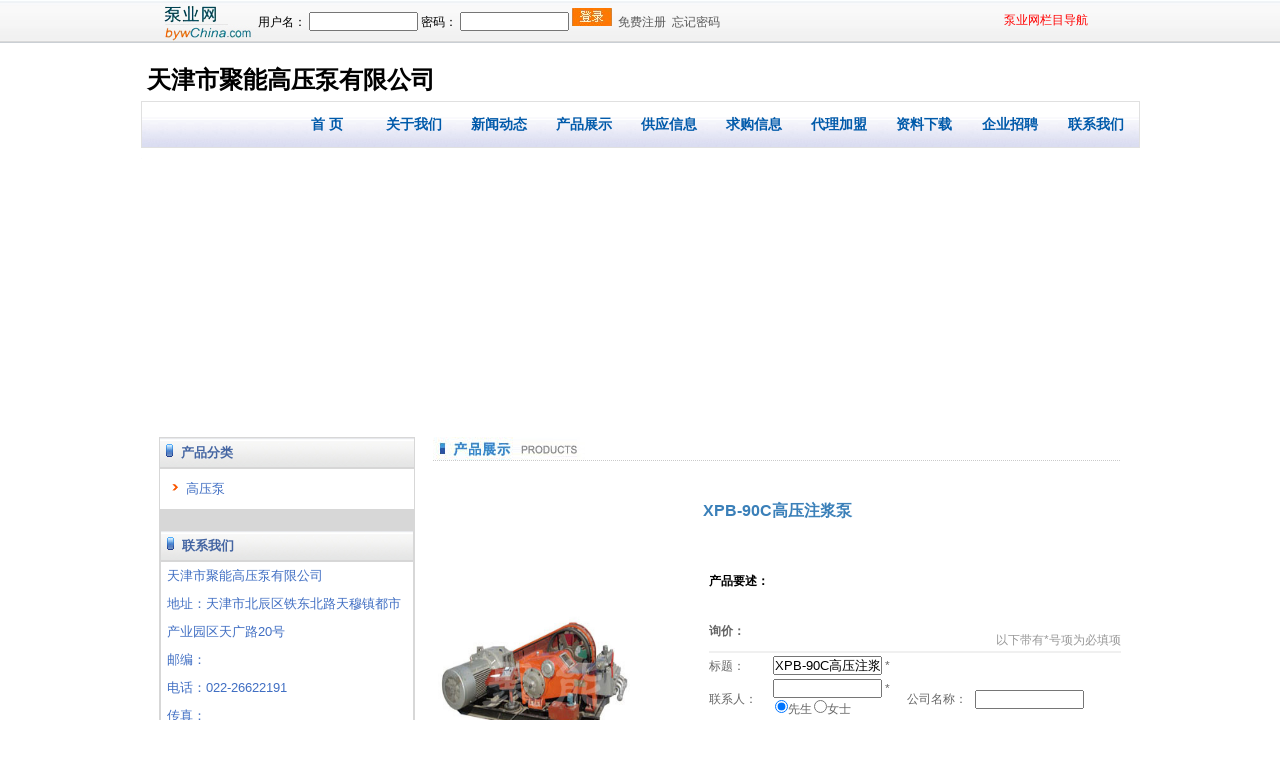

--- FILE ---
content_type: text/html; charset=gb2312
request_url: http://bywchina.com/product_detail.aspx?id=192284&productid=31074
body_size: 20188
content:

<!DOCTYPE html PUBLIC "-//W3C//DTD XHTML 1.0 Transitional//EN" "http://www.w3.org/TR/xhtml1/DTD/xhtml1-transitional.dtd">
<html xmlns="http://www.w3.org/1999/xhtml" >
<head id="ctl00_Head1"><title>
	XPB-90C高压注浆泵-产品描述、产品参数-天津市聚能高压泵有限公司
</title><link rel="stylesheet" type="text/css" href="/text.css" />
    <script src="Js/fansflash.js" type="text/javascript"></script>
</head>
<body>
    <form name="aspnetForm" method="post" action="product_detail.aspx?id=192284&amp;productid=31074" id="aspnetForm">
<div>
<input type="hidden" name="__EVENTTARGET" id="__EVENTTARGET" value="" />
<input type="hidden" name="__EVENTARGUMENT" id="__EVENTARGUMENT" value="" />
<input type="hidden" name="__VIEWSTATE" id="__VIEWSTATE" value="/[base64]" />
</div>

<script type="text/javascript">
//<![CDATA[
var theForm = document.forms['aspnetForm'];
if (!theForm) {
    theForm = document.aspnetForm;
}
function __doPostBack(eventTarget, eventArgument) {
    if (!theForm.onsubmit || (theForm.onsubmit() != false)) {
        theForm.__EVENTTARGET.value = eventTarget;
        theForm.__EVENTARGUMENT.value = eventArgument;
        theForm.submit();
    }
}
//]]>
</script>


<div>

	<input type="hidden" name="__VIEWSTATEGENERATOR" id="__VIEWSTATEGENERATOR" value="F2EE7CEF" />
	<input type="hidden" name="__EVENTVALIDATION" id="__EVENTVALIDATION" value="/wEWCwLLquObDALkmKThBQLN49KjCQKJma62AQLNwa62AQKAnIXYDQLW57PQBALlwb6/BAK3qb7oBgLSw6z3CwKTiLBPo7PP/mnYZhpXMSPVCd56xK4KRAQ=" />
</div>
    <div>
    <link rel="stylesheet" href="/Style/Style.css" type="text/css" />
<link href="../text.css" rel="stylesheet" type="text/css" />
<style type="text/css">
<!--
.STYLE1 {color: #FF0000}
-->
</style>
<script language="javascript" src="/js/prototype.js" type="text/javascript"></script>
<script language="javascript" src="/js/function.js" type="text/javascript"></script>
<script language="javascript" src="/js/tool.js" type="text/javascript"></script>
<script language="javascript" src="/js/ajax.js" type="text/javascript"></script>
<div align="center">  
<div id="ctl00_Head2_Panel1">
	
    <table width="100%" border="0" cellspacing="0" cellpadding="0">
      <tr>
        <td height="42" align="center" background="../images/bj_3.jpg" bgcolor="EFEFEF"><table width="961" height="28" border="0" align="center" cellpadding="0" cellspacing="0">
          <tr>
            <td width="20" ><a href="http://www.bywchina.com"><img src="../images/bywlogo_s.jpg" alt="泵业网LOGO" width="98" height="42" border="0" /></a></td>
            <td width="700" align="left" valign="middle" class="t1">用户名：
              <input name="text" type="text" id="UserName" size="12" />
              密码：
              <input name="password" type="password" id="Password" size="12" />
              <a href="#" onclick="Login()"><img src="/images/login.jpg" border="0" /></a>&nbsp;&nbsp;<a href="/register.aspx">免费注册</a>&nbsp;&nbsp;<a href="/Forgetpassword.aspx">忘记密码</a>&nbsp;&nbsp;</td>
            <td align="center" valign="middle" class="t1">&nbsp;</td>
            <td width="150" align="center" valign="middle" class="t1 STYLE1"><span id="b1"></span>泵业网栏目导航</td>
          </tr>
        </table></td>
      </tr>
      <tr>
        <td height="1" bgcolor="#CACFD4"></td>
      </tr>
      <tr>
        <td height="10" ></td>
      </tr>
    </table>

</div>
  
</div>

    <table width="980" border="0" align="center" cellpadding="0" cellspacing="0" style="margin:0 auto;">
      <tr>
        <td colspan="3" align="left" valign="middle" >
          &nbsp;&nbsp;<font style="font-size:24px"><b>天津市聚能高压泵有限公司</b></font></td>
      </tr>
      <tr>
        <td height="8" colspan="3"></td>
      </tr>
      <tr>
        <td colspan="3"><table width="100%" border="0" cellpadding="0" cellspacing="1" bgcolor="#e0e0e0">
          <tr>
            <td height="45" align="right" background="../images/hydh_bj.jpg"><table width="86%" height="45" border="0" cellpadding="0" cellspacing="0">
                <tr>
                  <td width="90" align="center" valign="middle" class="hydh " onmouseover="this.style.backgroundColor='#ffffff'"  onmouseout="this.style.backgroundColor=''" ><a href="company_index.aspx?id=192284">首 页</a></td>
                  <td align="center" valign="middle" class="hydh "  onmouseout="this.style.backgroundColor=''" onmouseover="this.style.backgroundColor='#ffffff'" ><a href="company.aspx?id=192284">关于我们</a></td>
                  <td align="center" valign="middle" class="hydh "  onmouseout="this.style.backgroundColor=''" onmouseover="this.style.backgroundColor='#ffffff'" ><a href="comapnyNews.aspx?id=192284">新闻动态</a></td>
                  <td align="center" valign="middle" class="hydh "  onmouseout="this.style.backgroundColor=''" onmouseover="this.style.backgroundColor='#ffffff'" ><a href="comapnyproduct.aspx?id=192284">产品展示</a></td>
                  <td align="center" valign="middle" class="hydh "  onmouseout="this.style.backgroundColor=''" onmouseover="this.style.backgroundColor='#ffffff'" ><a href="comapnysupply.aspx?id=192284">供应信息</a></td>
                  <td align="center" valign="middle" class="hydh "  onmouseout="this.style.backgroundColor=''" onmouseover="this.style.backgroundColor='#ffffff'" ><a href="comapnybuy.aspx?id=192284">求购信息</a></td>
		  <td align="center" valign="middle" class="hydh "  onmouseout="this.style.backgroundColor=''" onmouseover="this.style.backgroundColor='#ffffff'" ><a href="comapnySurrogate.aspx?id=192284">代理加盟</a></td>
                  <td align="center" valign="middle" class="hydh "  onmouseout="this.style.backgroundColor=''" onmouseover="this.style.backgroundColor='#ffffff'" ><a href="comapnystylebook.aspx?id=192284">资料下载</a></td>
                  <td align="center" valign="middle" class="hydh "  onmouseout="this.style.backgroundColor=''" onmouseover="this.style.backgroundColor='#ffffff'" ><a href="comapnyJobs.aspx?id=192284">企业招聘</a></td>
                  <td align="center" valign="middle" class="hydh "  onmouseout="this.style.backgroundColor=''" onmouseover="this.style.backgroundColor='#ffffff'" ><a href="comapnycontact.aspx?id=192284">联系我们</a></td>
                </tr>
            </table></td>
          </tr>
        </table>
          <table width="100%" border="0" cellspacing="0" cellpadding="0">
            <tr>
              <td height="10"></td>
            </tr>
        </table></td>
      </tr>
      <tr>
        <td height="8" align="right" background="/images/hydh_l.jpg"></td><br>
        <td width="988px" rowspan="2" align="right" valign="top">
	<!-- 代码 开始 -->
	<div id="flashcontent01"></div>
<script type="text/javascript">	
	var speed = 4000;		
	var pics='/UploadFile/C192284_1.jpg|/UploadFile/C192284_2.jpg|/UploadFile/C192284_3.jpg';	
	var mylinks='http://www.bywchina.com/|http://www.bywchina.com/';
	var texts='|';/* 无标题 */
	var sohuFlash2 = new sohuFlash("swf/lanren.swf","flashcontent01","998","245","0","#ffffff");
	sohuFlash2.addParam("quality", "medium");
	sohuFlash2.addParam("wmode", "opaque");	
	sohuFlash2.addVariable("speed",speed);
	sohuFlash2.addVariable("p",pics);	
	sohuFlash2.addVariable("l",mylinks);
	sohuFlash2.addVariable("icon",texts);
	sohuFlash2.write("flashcontent01");
</script>
<!-- 代码 结束 --></td>
        <td height="8" align="right" background="/images/hydh_r.jpg"></td>
      </tr>
      <tr>
        <td height="237" align="right"></td>
        <td align="right"></td>
      </tr>
    </table>
<table width="962" border="0" align="center" cellpadding="0" cellspacing="0" style="margin:0 auto;">
          <tr>
            <td height="18" colspan="3"></td>
          </tr>
          <tr>
            <td height="16" colspan="3" align="left" valign="middle"></td>
          </tr>
          <tr>
            <td width="24%" valign="top"><table width="100%" border="0" cellpadding="0" cellspacing="1" bgcolor="D7D7D7">
 <tr>
                <td height="30" background="images/bj_4.jpg" bgcolor="#FFFFFF" class="hydh2"><img src="/images/left_t1.jpg" width="7" height="13" vspace="0" />&nbsp;&nbsp;产品分类</td>
              </tr>
              <tr>
                <td bgcolor="#FFFFFF" align="left">
				<table id="ctl00_RepClass" cellspacing="0" cellpadding="5" border="0" style="border-collapse:collapse;">
	<tr>
		<td>
		 <ul class="hydh3">
      <li><a href="comapnyproduct.aspx?id=192284&ClassId=6">高压泵</a></li>
    </ul></td>
	</tr>
</table></td>
              </tr>
              <tr>
            <td height="18"></td>
          </tr>
          <tr>
            <td valign="top"><table width="100%" border="0" cellpadding="0" cellspacing="1" bgcolor="D7D7D7">
 <tr>
                <td height="30" background="images/bj_4.jpg" bgcolor="#FFFFFF" class="hydh2"><img src="/images/left_t1.jpg" width="7" height="13" vspace="0" />&nbsp;&nbsp;联系我们</td>
              </tr>
              <tr>
                <td bgcolor="#FFFFFF"><table width="96%" border="0" align="center" cellpadding="0" cellspacing="0">
                    <tr>
                      <td align="left" valign="middle" class="hydh4">天津市聚能高压泵有限公司 <br />
                        地址：天津市北辰区铁东北路天穆镇都市产业园区天广路20号 <br />
                        邮编： <br />
                        电话：022-26622191 <br />
                        传真： <br />
                        网址：http://www.tjjuneng.com/ <br />
                        信箱：tjjn_hr@163.com </td>
                    </tr>
                </table></td>
              </tr>
	<tr  bgcolor="#FFFFFF">
            <td align="left" valign="top">
			<a href="comapnycontact.aspx?id=192284"><img onmouseover="this.src=this.src.replace('off','on')" onmouseout="this.src=this.src.replace('on','off')" src="/images/ny_off.jpg" alt="" width="155" height="93" border="0" /></a></td>
          </tr>
</table></td>
          </tr>
	 <tr>
            <td valign="top">&nbsp;</td>
          </tr>
            </table></td>
            <td width="2%" rowspan="7"><img src="/images/bai5.jpg" width="18" height="1" /></td>
            <td width="74%" rowspan="7" align="left" valign="top">
  <table width="100%" border="0" cellpadding="0" cellspacing="0" bgcolor="#FFFFFF">
    <tr>
      <td height="22" align="left" valign="middle" class="t"><a href="comapnyproduct.aspx?id=192284"><img src="images/hy_img08.jpg" width="152" height="23" border="0" /></a></td>
    </tr>
    <tr>
      <td height="1"  background="/images/bj_5.jpg"></td>
    </tr>

    <tr>
      <td align="left" valign="top" class="t1"><table width="100%" border="0" align="center" cellpadding="0" cellspacing="0">
        <tr>
          <td height="100" colspan="2" align="center" valign="middle" class="proname">XPB-90C高压注浆泵</td>
        </tr>
        <tr>
          <td width="240" align="left" valign="top"><br />
            <div id="big_image" style="position: absolute; display: none; z-index: 2; border: 0px solid #f4f4f4;"></div>
          <img src="/UpLoadFile/2016/4/4b2ada02-6072-4cd4-8b23-86b9fa186fe9.jpg" width="600" height="480" border="0" style="width:200px;height:200px" /> </td>
          <td width="60%" rowspan="2" align="left" valign="top"><table width="100%" border="0" cellspacing="0" cellpadding="0">
              <tr>
                <td width="50%" height="40" align="left" valign="middle"><strong>产品要述：</strong></td>
              </tr>
              <tr>
                <td  align="left" valign="middle"></td>
              </tr>
              <tr>
                <td height="10" ></td>
              </tr>
              <tr>
                <td align="left" valign="middle"><table width="100%" border="0" align="center" cellpadding="0" cellspacing="0" class="xun">
                  <tr>
                    <td height="40" align="left" valign="middle" ><strong>询价：</strong></td>
                    <td height="40" align="left" valign="middle" >&nbsp;</td>
                    <td height="40" align="left" valign="middle" >&nbsp;</td>
                    <td height="40" align="right" valign="bottom" class="zhu"> 以下带有*号项为必填项</td>
                  </tr>
                  <tr>
                    <td height="2" colspan="4" bgcolor="#F0F0F0" ></td>
                    </tr>
                  <tr>
                    <td align="left" valign="middle">标题： </td>
                    <td height="26" align="left" valign="middle" ><input name="ctl00$ContentPlaceHolder1$TTitle" type="text" id="ctl00_ContentPlaceHolder1_TTitle" size="12" value="XPB-90C高压注浆泵" />
                      *</td>
                    <td align="left" valign="middle" >&nbsp;</td>
                    <td align="left" valign="middle" >&nbsp;</td>
                  </tr>
                  <tr>
                    <td align="left" valign="middle" >联系人：
                      <label></label></td>
                    <td height="26" align="left" valign="middle" ><input name="ctl00$ContentPlaceHolder1$UserName" type="text" id="ctl00_ContentPlaceHolder1_UserName" size="12" />
                      *
                      <label>
        <table id="ctl00_ContentPlaceHolder1_Sex" border="0">
	<tr>
		<td><input id="ctl00_ContentPlaceHolder1_Sex_0" type="radio" name="ctl00$ContentPlaceHolder1$Sex" value="男" checked="checked" /><label for="ctl00_ContentPlaceHolder1_Sex_0">先生</label></td><td><input id="ctl00_ContentPlaceHolder1_Sex_1" type="radio" name="ctl00$ContentPlaceHolder1$Sex" value="女" /><label for="ctl00_ContentPlaceHolder1_Sex_1">女士</label></td>
	</tr>
</table>
      </label></td>
                    <td height="26" align="left" valign="middle" >公司名称： </td>
                    <td height="26" align="left" valign="middle" ><input name="ctl00$ContentPlaceHolder1$Company" type="text" id="ctl00_ContentPlaceHolder1_Company" size="12" /></td>
                  </tr>

                  <tr>
                    <td align="left" valign="middle">联系方式： </td>
                    <td height="26" align="left" valign="middle" ><input name="ctl00$ContentPlaceHolder1$Phone" type="text" id="ctl00_ContentPlaceHolder1_Phone" size="12" />
                      *</td>
                    <td height="26" align="left" valign="middle" >电子邮箱：</td>
                    <td height="26" align="left" valign="middle" ><input name="ctl00$ContentPlaceHolder1$Email" type="text" id="ctl00_ContentPlaceHolder1_Email" size="12" /></td>
                  </tr>

                  <tr>
                    <td align="left" valign="top" >留言： </td>
                    <td colspan="3" align="left" valign="middle"><textarea name="ctl00$ContentPlaceHolder1$Content" id="ctl00_ContentPlaceHolder1_Content" cols="38" rows="2"></textarea></td>
                  </tr>
                  <tr>
                    <td height="40" colspan="4" align="center" valign="middle" ><input name="ctl00$ContentPlaceHolder1$Submit" type="submit" id="ctl00_ContentPlaceHolder1_Submit" onclick="return checkvalue()" value="发送" />
                      &nbsp;&nbsp;&nbsp;&nbsp;
                      <input type="reset" name="Submit2" value="重填" /></td>
                  </tr>
                </table></td>
              </tr>

          </table></td>
        </tr>
        <tr>
          <td width="240" align="center" valign="top">厂商:天津市聚能高压泵有限公司</td>
        </tr>
      </table></td>
    </tr>
  </table>
  <table width="100%" border="0" cellspacing="0" cellpadding="0" bgcolor="#FFFFFF" >
    <tr>
      <td width="600" height="1" align="left" valign="middle" background="/images/bj_5.jpg"></td>
    </tr>
    <tr>
      <td height="22" align="left" valign="middle" >&nbsp;</td>
    </tr>
    <tr>
      <td align="left" valign="top" class="new-info"><p>&nbsp;&nbsp;<span style="font-family: 宋体, arial, sans-serif, 'DejaVu Sans', 'Lucida Grande', Tahoma, 'Hiragino Sans GB', STHeiti, SimSun, sans-serif; line-height: 21px;">&nbsp;本产品是根据市场需求而设计的高压力注浆泵。本产品液力端采用分体组合式泵头，动力端采用滚针轴承式传动，噪音低、温升低、保证24小时连续运转。适用于地基处理的高压旋喷注浆、帷幕灌浆、挡土围堰、矿山堵漏、井桶护壁、边坡锚固等领域。</span><br style="margin: 0px; padding: 0px; word-wrap: break-word; font-family: 宋体, arial, sans-serif, 'DejaVu Sans', 'Lucida Grande', Tahoma, 'Hiragino Sans GB', STHeiti, SimSun, sans-serif; line-height: 21px;" />
<span style="font-family: 宋体, arial, sans-serif, 'DejaVu Sans', 'Lucida Grande', Tahoma, 'Hiragino Sans GB', STHeiti, SimSun, sans-serif; line-height: 21px;">&nbsp;&nbsp;&nbsp; 本产品在三峡二期围堰振孔高压旋喷施工中为指定产品，为三峡工程做出了巨大贡献。</span></p></td>
    </tr>
    <tr>
      <td height="60" align="left" valign="middle" class="new"></td>
    </tr>
</table>
  <a href="#" name="price"></a>
  <script language="javascript" type="text/javascript">
 
 function checkvalue()
 {
    if($F("ctl00_ContentPlaceHolder1_TTitle")=="")
    {
        $("ctl00_ContentPlaceHolder1_TTitle").focus();
        alert("请填写反馈标题！");
        return  false;
    }
     if($F("ctl00_ContentPlaceHolder1_UserName")=="")
    {
        $("ctl00_ContentPlaceHolder1_UserName").focus();
        alert("请填写您的姓名");
        return  false;
    }   
    if(!$F("ctl00_ContentPlaceHolder1_Phone").isPhone())
    {
        $("ctl00_ContentPlaceHolder1_Phone").focus();
        alert("请填写正确电话");
        return  false;
    }  
    if(!$F("ctl00_ContentPlaceHolder1_Email").IsEmail())
    {
        $("ctl00_ContentPlaceHolder1_Email").focus();
        alert("请填写正确电子邮箱");
        return  false;
    }
     
    return true;
}
 
</script>
</td>
          </tr>
      </table>
		
<table width="100%" border="0" cellspacing="0" cellpadding="0">
  <tr>
    <td height="10"></td>
  </tr>
  <tr>
    <td height="1" bgcolor="#D4D4D4"></td>
  </tr>
  <tr>
    <td align="center"><table border="0" bgcolor="#FFFFFF" width="1024" align="center" cellpadding="0" cellspacing="0">
      <tr>
        <td align="center" class="t1"><img src="/images/gzh.jpg" /></td>
        <td align="center" class="t1"><img src="/images/wx_1.jpg" /></td>
        <td align="center" class="t1"><img src="/images/wx_2.jpg" /></td>
        <td height="40" align="left" class="t1">  服务电话：0086-21-31268091</td>
        <td height="40" align="right" class="t1">  <a href="../about.aspx">关于bywchina.com</a> | <a href="../sitemap.aspx"> 网站导航</a> | <a href="../lj.aspx">友情链接</a> | 诚聘英才 |  <a href="../contact.aspx">联系我们</a></td>
      </tr>
      <tr>
        <td align="center" class="t1">泵业网<br />
          公众号</td>
        <td align="center" class="t1">泵阀产品<br />
          采购咨询</td>
        <td align="center" class="t1">泵阀产品<br />
          推广咨询</td>
        <td height="40" align="left" class="t1"><script src="http://s20.cnzz.com/stat.php?id=4700491&web_id=4700491" language="JavaScript"></script>
        泵业网 版权所有 2023 上海鸿脉信息技术有限公司</td>
        <td align="right" class="t1"><a href="http://beian.miit.gov.cn" target="_blank">沪ICP备08026076号-7</a></td>
      </tr>
    </table></td>
  </tr>
  <tr>
    <td align="center" bgcolor="#EBEBEB" class="t1"><table width="961" align="center">
      <tr>
        <td align="center"><font color="#999999">免责声明：本网所展示的信息由企业自行提供，内容的真实性、准确性和合法性由发布企业负责。本公司对此不承担任何保证责任。如因内容、版权问题需本网停止转载的，请在本网发表之日起30日内联系,我们将在第一时间停止转载,否则视为放弃相关权利。</font></td>
      </tr>
    </table></td>
  </tr>
</table>

    </div>
    </form>
</body>
</html>

--- FILE ---
content_type: text/css
request_url: http://bywchina.com/text.css
body_size: 4020
content:
body{ margin-left: 0px;margin-top: 0px;margin-right: 0px;margin-bottom: 0px; font-size: 12px; font-family:宋体;line-height: 150%; background-color: #FFFFFF;line-height: 150%;overflow:scroll;overflow-x:hidden;}
ul,li{
	list-style:none;
	margin:0;
	padding:0;
}
*{ margin:0; padding:0}
img{ border:0}
input{ margin:0; padding:0;}
select{margin:0; padding:0;}
a:link {color: #585858;text-decoration: none;  }
a:visited {color: #585858;text-decoration: none; }
a:hover {text-decoration: underline;	position: relative;	right: 0px;	color: #206f96;}
a:active {color: #7F7F7F;text-decoration: none; }


.fixed{ *zoom:1;}
.fixed:after{content: ".";height:0;	clear:both;	overflow: hidden;	display: block;}

/*default */ 
.topic {font-weight: normal;color: #013366;}
.Specialty a:link {font-weight: normal;color: #FF6600;}
.Specialty a:visited {font-weight: normal;color: #004D60;}
.hot {font-weight: bold;color: #004D60;}
.search {font-weight: normal;color: #013366;}
.search .input{
	padding-top:0px;
	height:28px;
	width: 400px;
	border:1px solid #D7D7D7;
	font-size:12px;
	text-indent:1em;
	background:url(images/search.png) no-repeat right 0;
	font-family: Arial, Helvetica, sans-serif;
	margin: 1px;
	padding-right: 0px;
	padding-bottom: 0px;
	padding-left: 0px;
}

.submit{ cursor:pointer; position:absolute; left:152px; top:9px; width:20px; height:19px; text-indent:-999em; background:url(images/search_go.gif) no-repeat right 0;}

/* 产品目录 */
.bracket { float:left; margin-left:9px; display:inline; width:348px;  margin-top:4px; overflow:hidden;color:#666666;}
.bracket h3{ font-size:14px; width:100%; float:left; color:#af0100; height:28px; line-height:28px; vertical-align:middle}
.bracket ul{}
.bracket li{ list-style-type:none; float:left; height:auto;overflow:hidden;width: 340px; display:inline;}
.bracket li a {text-decoration:none;font-size:12px; color:#666666; padding-right:6px; height:20px; line-height:20px;  }
.bracket li a:visited {text-decoration:none; font-size:12px; color:#666666; padding-right:6px; height:20px; line-height:20px; }
.bracket li a:hover { text-decoration: underline;font-size:12px; color:#666666;padding-right:6px; height:20px; line-height:20px}
.white{ width:716px;  float:left}
.gray{ width:716px;  float:left; background-color:#ECEDEF}


.tz {font-family: Arial, Helvetica, sans-serif;font-size: 22px;font-style: normal;line-height: 150%;font-weight: bold;color: #FF0000;}
.tzi {font-family: Arial, Helvetica, sans-serif;font-size: 14px;font-style: normal;line-height: 220%;font-weight: normal;color: #000000;}

.t {font-family: Arial, Helvetica, sans-serif;font-size: 12px;font-style: normal;line-height: 150%;font-weight: bold;color: #FFFFFF;}
.t a:link {font-weight: bold;color: #ffffff;}
.t a:visited {font-weight: bold;color: #ffffff;}
.t a:hover {text-decoration: underline;	position: relative;right: 0px;font-weight: bold;color: #ffffff;}
.t a:active {font-weight: bold;	color: #ffffff;}

.t01 {font-family: Arial, Helvetica, sans-serif;font-size: 18px;font-style: normal;line-height: 150%;	font-weight: bold;color: #FFFFFF;}
.t0 {font-family: Arial, Helvetica, sans-serif;font-size: 12px;font-style: oblique;line-height: 150%;	font-weight: normal;color: #000000;}
.t4 {font-family: Arial, Helvetica, sans-serif;font-size: 12px;line-height: 150%;	font-weight: normal;text-transform: capitalize;	color: #0176C6;}

.bt {	font-family: Arial, Helvetica, sans-serif;	font-size: 12px;	line-height: 150%;	font-weight: bold;	text-transform: capitalize;	color: #0E6B97;}

.dian {	font-family: "宋体";	font-size: 12px;	line-height: 150%;	font-weight: normal;	text-transform: none;	color: #ff0000;}

.gong {	font-family: "宋体";	font-size: 12px;	line-height: 150%;	font-weight: normal;	text-transform: none;	color: #0DB23B;}

.qiu {	font-family: "宋体";	font-size: 12px;	line-height: 150%;	font-weight: normal;	text-transform: none;	color: #ff0000;}

.dai {	font-family: "宋体";	font-size: 12px;	line-height: 150%;	font-weight: normal;	text-transform: none;	color: #A90202;}


.t1 {	font-family: Arial, Helvetica, sans-serif;font-size: 12px;	font-style: normal;	line-height: 180%;	font-weight: normal;	color: #000000;}

.more {	font-family: Arial, Helvetica, sans-serif;	font-size: 12px;	font-style: normal;	line-height: normal;	font-weight: normal;	color: #000000;}
.new {	font-family: Arial, Helvetica, sans-serif;	font-size: 12px;	font-style: normal;	line-height: 200%;	font-weight: normal;	color: #2F2F2F;}
.new-info {	font-family: Arial, Helvetica, sans-serif;	font-size: 14px;	font-style: normal;	line-height: 200%;	font-weight: normal;	color: #2F2F2F;}

.biaotext {	font-family: Arial, Helvetica, sans-serif;	font-size: 12px;	font-style: normal;	line-height: 200%;	font-weight: normal;	color: #2F2F2F; padding-left:10px;}
.biaotext2 {	font-family: Arial, Helvetica, sans-serif;	font-size: 14px;	font-style: normal;	line-height: 180%;	font-weight: normal;	color: #2F2F2F; padding-left:10px;}

.hui {	font-family: Arial, Helvetica, sans-serif;	font-size: 14px;	font-style: normal;	line-height: 180%;	font-weight: normal;	color: #000000;}
tbnd {	font-family: Arial, Helvetica, sans-serif;	font-size: 12px;	font-style: normal;	line-height: 150%;	color: #000000;	text-decoration: underline;}
tbnd a:lina{	font-family: Arial, Helvetica, sans-serif;	font-size: 12px;	font-style: normal;	line-height: 150%;	color: #000000;	text-decoration: underline;}
.t2 {	font-family: Arial, Helvetica, sans-serif;	font-size: 18px;	color: #2591A2;}
.b {	font-family: Arial, Helvetica, sans-serif;	font-size: 14px;	color: #2591A2;}
.t3 {
	font-family: Arial, Helvetica, sans-serif;
	font-size: 12px;
	font-style: normal;
	font-weight: normal;
	color: #333333;
	line-height: 220%;
	word-spacing: normal;
}

.Enterprise {font-family: Arial, Helvetica, sans-serif;font-size: 12px;font-style: normal;font-weight: normal;color: #000000;line-height: 180%;text-decoration: underline;}


.zt {font-family: Arial, Helvetica, sans-serif;font-size: 12px;font-style: normal;line-height: 150%;font-weight: bold;color: #00839F;text-decoration: none;}
.zt a:link {font-family: Arial, Helvetica, sans-serif;font-size: 12px;font-style:  bold;line-height: 150%;font-weight: bold;color: #00839F;text-decoration: none;}
.zt a:visited {font-family: Arial, Helvetica, sans-serif;font-size: 12px;font-style:  bold;line-height: 150%;font-weight: bold;color: #00839F;text-decoration: none;}
.zt a:hover {font-family: Arial, Helvetica, sans-serif;font-size: 12px;font-style:  bold;line-height: 150%;font-weight: bold;color: #00839F;text-decoration: none;}.zt a:active {font-family: Arial, Helvetica, sans-serif;font-size: 12px;font-style:  bold;line-height: 150%;font-weight: bold;color: #00839F;text-decoration: none;}.shu {font-family: Arial, Helvetica, sans-serif;font-size: 12px;font-style: normal;line-height: 130%;font-weight: normal;color: #333333;text-decoration: none;}
.su {font-family: Arial, Helvetica, sans-serif;font-size: 12px;font-style: normal;line-height: 130%;font-weight: normal;color: #333333;	text-decoration: none;}

.so {font-family: Arial, Helvetica, sans-serif;font-size: 12px;font-style: normal;line-height: 100%;font-weight: normal;color: #333333;	text-decoration: none;}


.menu A:link {text-decoration: none;color:#ffffff;font-family:Arial, Helvetica, sans-serif;font-size: 12px;font-weight: bold;}
.menu A:visited {text-decoration: none;color: #ffffff;font-family:Arial, Helvetica, sans-serif;font-size: 12px;font-weight: bold;}
.menu A:active {text-decoration: none;color:#ffffff;font-family:Arial, Helvetica, sans-serif;font-size: 12px;font-weight: bold;}
.menu A:hover {color: #ffffff;font-family:Arial, Helvetica, sans-serif;font-size: 12px;font-weight: bold;};



/*---------友情链接----------*/ 
/*厂商链接 */ 
.csij {font-family:Arial, Helvetica, sans-serif;font-size: 12px;font-style: normal;font-weight: bold;color: #585858;text-decoration: none;}
/*厂商链接内容 */ 
.csij2 {font-family:Arial, Helvetica, sans-serif;font-size: 12px;color: #757575;text-decoration: none;font-size: 30px;}
.csij2 a:link  {font-family:Arial, Helvetica, sans-serif;font-size: 12px;color: #757575;text-decoration: none;font-size: 30px;}
.csij2 a:visited  {font-family:Arial, Helvetica, sans-serif;font-size: 12px;color: #757575;text-decoration: none;font-size: 30px;}
.csij2 a:hover {font-family:Arial, Helvetica, sans-serif;font-size: 12px;color: #757575;text-decoration: none;font-size: 30px;}
.csij2 a:active {font-family:Arial, Helvetica, sans-serif;font-size: 12px;color: #757575;text-decoration: none;font-size: 30px;}

.ssssss {font-family: Arial, Helvetica, sans-serif;font-size: 14px;font-style: normal;font-weight: bold;color: #000000;text-decoration: none;}
.he {font-family: Arial, Helvetica, sans-serif;font-weight: normal;color: #000000;text-decoration: none;font-weight: bold;}

/*品牌列表*/ 
.pb{font-family: Arial, Helvetica, sans-serif;font-size: 12px;font-style: normal;color: #424242;text-decoration: none;line-height: 22px;}
.pb a:link {font-family: Arial, Helvetica, sans-serif;font-size: 12px;font-style: normal;color: #424242;text-decoration: none;line-height: 18px;}
.pb a:visited {font-family: Arial, Helvetica, sans-serif;font-size: 12px;font-style: normal;color: #424242;text-decoration: none;line-height: 18px;}
.pb  a:hover {font-family: Arial, Helvetica, sans-serif;font-size: 12px;font-style: normal;color: #424242;text-decoration: none;line-height: 18px;}
.pb a:active {font-family: Arial, Helvetica, sans-serif;font-size: 12px;font-style: normal;color: #424242;text-decoration: none;line-height: 18px;}


/*产品中心*/ 
.bt{font-family: Arial, Helvetica, sans-serif;font-size: 12px;font-style: normal;color: #FF7800;text-decoration: none;line-height: 22px;font-weight: bold;}

.bt2{font-family: Arial, Helvetica, sans-serif;font-size: 12px;font-style: normal;color: #717171;text-decoration: none;line-height: 22px;font-weight: bold;}

.red{font-family: Arial, Helvetica, sans-serif;font-size: 12px;font-style: normal;color: #ff0000;text-decoration: none;line-height: 22px;}

.bq {font-family: Arial, Helvetica, sans-serif;font-size: 12px;font-style: normal;color: #333333;text-decoration: none;line-height: 22px;}
.bq a:link {color: #999999;}
.bq a:visited {color: #999999;}
.bq a:hover {text-decoration: underline;position: relative;right: 0px;color: #333333;}
.bq a:active {color: #999999;}

/*新闻中心*/ 
.newbt {font-family: Arial, Helvetica, sans-serif;font-size: 14px;font-style: normal;color: #ff0000;text-decoration: none;line-height: 22px;}
.newbt a:link {color: #ff0000;}
.newbt a:visited {color: #ff0000;}
.newbt a:hover {text-decoration: underline;position: relative;right: 0px;color: #ff0000;}
.newbt a:active {color: #ff0000;}

.newbt2 {font-family: Arial, Helvetica, sans-serif;font-size: 12px;font-style: normal;color: #717171;text-decoration: none;text-indent:2em;}
.newbt2 a:link {color: #717171;}
.newbt2 a:visited {color: #717171;}
.newbt2 a:hover {text-decoration: underline;position: relative;right: 0px;color: #333333;}
.newbt2 a:active {color: #717171;}

.expobt {font-family: Arial, Helvetica, sans-serif;	font-size: 12px;font-style: normal;	color: #00839F	text-decoration: none;line-height: 22px;	font-weight: bold;}
.expobt a:link {color: #00839F;}
.expobt a:visited {color: #00839F;}
.expobt a:hover {text-decoration: underline;position: relative;right: 0px;color: #FF6F0F;}
.expobt a:active {color: #00839F;}

.expobt2 {font-family: Arial, Helvetica, sans-serif;font-size: 12px;font-style: normal;	color: #717171;	text-decoration: none;}
.expobt2 a:link {color: #717171;}
.expobt2 a:visited {color: #717171;}
.expobt2 a:hover {text-decoration: underline;position: relative;right: 0px;color: #333333;}
.expobt2 a:active {color: #717171;}

.book_bt {font-family: Arial, Helvetica, sans-serif;font-size: 13px;font-style: normal;line-height: 150%;font-weight: bold;color: #0C5AAF;text-decoration: none;}
.book_bt a:link {font-family: Arial, Helvetica, sans-serif;font-size: 13px;font-style: normal;line-height: 150%;font-weight: bold;color: #0C5AAF;text-decoration: none;}
.book_bt a:visited {font-family: Arial, Helvetica, sans-serif;font-size: 13px;font-style: normal;line-height: 150%;font-weight: bold;color: #0C5AAF;text-decoration: none;}
.book_bt a:hover {font-family: Arial, Helvetica, sans-serif;font-size: 13px;font-style: normal;line-height: 150%;font-weight: bold;color: #FB7C01;text-decoration: underline;}
.book_bt a:active {font-family: Arial, Helvetica, sans-serif;font-size: 13px;font-style: normal;line-height: 150%;font-weight: bold;color: #0C5AAF;text-decoration: none;}

.book_bt2 {font-family: Arial, Helvetica, sans-serif;font-size: 14px;font-style: normal;line-height: 150%;font-weight: bold;color: #333333;text-indent:0.5em;text-decoration: none;}

.book_bt3 {font-family: Arial, Helvetica, sans-serif;font-size: 12px;font-style: normal;line-height: 150%;font-weight:normal;color: #666666;text-decoration: none;}
.book_bt3 a:link {font-family: Arial, Helvetica, sans-serif;font-size: 12px;font-style: normal;line-height: 150%;font-weight: normal;color: #999999;text-decoration: none;}
.book_bt3 a:visited {font-family: Arial, Helvetica, sans-serif;font-size: 12px;font-style: normal;line-height: 150%;font-weight: normal;color: #999999;text-decoration: none;}
.book_bt3 a:hover {font-family: Arial, Helvetica, sans-serif;font-size: 12px;font-style: normal;line-height: 150%;font-weight: normal;color: #666666;text-decoration: underline;}
.book_bt3 a:active {font-family: Arial, Helvetica, sans-serif;font-size: 12px;font-style: normal;line-height: 150%;font-weight: normal;color: #999999;text-decoration: none;}

.book_bt4 {font-family: Arial, Helvetica, sans-serif;font-size: 12px;font-style: normal;line-height: 150%;font-weight: bold;color: #666666;text-decoration: none;}
.book_bt4 a:link {font-family: Arial, Helvetica, sans-serif;font-size: 12px;font-style: normal;line-height: 150%;font-weight: bold;color: #666666;text-decoration: none;}
.book_bt4 a:visited {font-family: Arial, Helvetica, sans-serif;font-size: 12px;font-style: normal;line-height: 150%;font-weight: bold;color: #666666;text-decoration: none;}
.book_bt4 a:hover {font-family: Arial, Helvetica, sans-serif;font-size: 12px;font-style: normal;line-height: 150%;font-weight: bold;color: #0C5AAF;text-decoration: underline;}
.book_bt4 a:active {font-family: Arial, Helvetica, sans-serif;font-size: 12px;font-style: normal;line-height: 150%;font-weight: bold;color: #666666;text-decoration: none;}

/*会员*/ 

.hydh {font-family: Arial, Helvetica, sans-serif;	font-size: 14px;font-style: normal;	color:#005aaa; text-decoration: none;line-height: 22px;	font-weight: bold;}
.hydh a:link {color: #005aaa;}
.hydh a:visited {color: #005aaa;}
.hydh a:hover {	position: relative;	right: 0px;	color: #005aaa;	background-color:#f0f0f0;text-decoration: underline;} 
.hydh a:active {color: #005aaa;}
 
.hydh2 {font-family: Arial, Helvetica, sans-serif;	font-size: 13px;font-style: normal;	color:#4465a2;	text-decoration: none;line-height: 28px;font-weight: bold; padding-left:6px; }

.hydh3 li a{  width:228px; height:40px; color:#416fc3; background-color:#ffffff; border-bottom:1px solid #d7d7d7; text-decoration:none; font-size:13px; line-height:40px; display:block; background:url(images/tb_3.gif) no-repeat 12px 7px; padding-left:26px; display:block;}
.hydh3 li a:hover{ background-color:#f2f2f2;}

.hydh4 {font-family: Arial, Helvetica, sans-serif;	font-size: 13px;font-style: normal;	color:#416fc3;	text-decoration: none;line-height: 28px;font-weight: normal; padding-left:6px; }

.proname {font-family: Arial, Helvetica, sans-serif;font-size: 16px;font-style: normal;	color:#3b80b9; text-decoration: none;line-height: 22px;	font-weight: bold;}

.zhu {font-family: Arial, Helvetica, sans-serif;font-size: 12px;font-style: normal;	color:#999999; text-decoration: none;line-height: 22px;	font-weight: normal;}
.zhu a:link {color: #999999;}
.zhu a:visited {color:#999999;}
.zhu a:hover {	position: relative;	right: 0px;	color: #333333;	background-color:#f0f0f0;text-decoration: underline;} 
.zhu a:active {color: #999999;}

.xun {font-family: Arial, Helvetica, sans-serif;font-size: 12px;font-style: normal;	color:#666666; text-decoration: none;line-height: 22px;	font-weight: normal;}

/*会员banner*/
.slider_js{
	width: 988px;
	height: 245px;
	float: left;
}
.slider_js img{
	float: left;
}
.mainbox{
    overflow:hidden;
    position:relative;
}
.flashbox{
   overflow:hidden;
    position:relative;
}
.imagebox{
    text-align:justify;position:relative;z-index:999;
}
.bitdiv{display:inline-block;width:18px;height:18px;margin:0 10px 10px 0px;cursor:pointer;float:right;}
.defimg{background-image:url(../images/02.png)}
.curimg{background-image:url(../images/01.png)}

/*文章*/
.bt3 {font-family: "宋体"; font-size: 24px;font-style: normal;	color:#3b80b9; text-decoration: none;line-height: 70px;	font-weight: bold;}

.Position {font-family: Arial, Helvetica, sans-serif;font-size: 12px;font-style: normal;color:#888888; text-decoration: none;line-height: 22px;	font-weight: normal;}
.Position a:link {color: #3b80b9;}
.Position a:visited {color:#3b80b9;}
.Position a:hover {	position: relative;	right: 0px;	color: #ff872e;	text-decoration: underline;} 
.Position a:active {color: #3b80b9;}

.input{	height:22px; border:1px solid #D2D2D2;font-size:12px;background:url(images/search_bj3.jpg) repeat-x;font-family: Arial, Helvetica, sans-serif;color: #666666;} 
.input2 {height:22px; border:1px solid #28A1F2;font-size:12px;background-color:#EDF7FE; font-family: Arial, Helvetica, sans-serif;color: #666666;} 
.input4{ border:1px solid #D2D2D2;font-size:12px;background:url(images/search_bj3.jpg) repeat-x;font-family: Arial, Helvetica, sans-serif;color: #666666;} 

.right1 {font-family: Arial, Helvetica, sans-serif;font-size: 14px;font-style: normal;	color:#ffffff; text-decoration: none;line-height: 35px;	font-weight: bold; padding-left:6px; }
.right2 {font-family: Arial, Helvetica, sans-serif;font-size: 13px;font-style: normal;	color:#333333; text-decoration: none;line-height: 35px;	font-weight: bold; padding-left:6px; }
.right {font-family: Arial, Helvetica, sans-serif;font-size: 12px;font-style: normal;	color:#000000; text-decoration: none;line-height: 22px;	 padding-left:6px; }
.right a:link {color: #000000;}
.right a:visited {color:#000000;}
.right a:hover {position: relative;	right: 0px;	color: #ff872e;	text-decoration: underline;} 
.right a:active {color: #000000;}

.bt2text {font-family: "宋体";font-size: 14px;font-style: normal;	color:#ffffff; text-decoration: none;line-height: 26px;	font-weight: bold;  }

.bt3text {font-family: "宋体";	font-size: 14px;font-style: normal;	line-height: 220%;	font-weight: normal;color: #333333;}
.bt3text a:link {color: #333333;}
.bt3text a:visited {color:#333333;}
.bt3text a:hover {	position: relative;	right: 0px;	color: #206f96;	text-decoration: underline;} 
.bt3text a:active {color: #666666;}

.protext {font-family: "宋体";	font-size: 14px;font-style: normal;	line-height: 220%;	font-weight: normal;color: #3b80b9;}
.protext a:link {color: #3b80b9;}
.protext a:visited {color:#3b80b9;}
.protext a:hover {	position: relative;	right: 0px;	color: #ff872e;	text-decoration: underline;} 
.protext a:active {color: #3b80b9;}

.companyname {font-family: "宋体";	font-size: 13px;font-style: normal;	line-height: 220%;	font-weight: normal;color: #333333;text-decoration: underline;}
.companyname a:link {color: #333333;}
.companyname a:visited {color:#333333;}
.companyname a:hover {	position: relative;	right: 0px;	color: #ff872e;	text-decoration: underline;} 
.companyname a:active {color: #333333;}

.companyname2 {font-family: "宋体";	font-size: 12px;font-style: normal;	line-height: 150%;	font-weight: normal;color: #333333;text-decoration: underline;}
.companyname2 a:link {color: #333333;line-height: 150%;}
.companyname2 a:visited {color:#333333;line-height: 150%;}
.companyname2 a:hover {	position: relative;	right: 0px;	color: #ff872e;	text-decoration: underline;line-height: 150%;} 
.companyname2 a:active {color: #333333;line-height: 150%;}

.Price {font-family: Arial, Helvetica, sans-serif;font-size: 16px; font-style: normal;	line-height: 220%;font-weight: bold; color: #ff0000;}

.category {font-family: "宋体";	font-size: 13px;font-style: normal;	line-height: 200%;font-weight:bold; color:#ff6701; }
.category a:link {font-family: "宋体";	font-size: 13px;font-style: normal;	line-height: 200%;font-weight:bold; color:#ff6701;}
.category a:visited {font-family: "宋体";	font-size: 13px;font-style: normal;	line-height: 200%;font-weight:bold;  color:#ff6701;}
.category a:hover {	position: relative;	right: 0px;	color: #3b80b9;	text-decoration: underline;} 
.category a:active {font-family: "宋体";	font-size: 13px;font-style: normal;	line-height: 200%;font-weight:bold; color: #ff6701;}

.category2 {font-family: "宋体";font-size: 13px;font-style: normal;	line-height: 200%;	font-weight:normal;color: #333333;}
.category2  a:link {font-family: "宋体";font-size: 13px;font-style: normal;	line-height: 200%;	font-weight:normal;color: #333333;}
.category2  a:visited {font-family: "宋体";font-size: 13px;font-style: normal;	line-height: 200%;	font-weight:normal;color: #333333;}
.category2  a:hover {font-family: "宋体";font-size: 13px;line-height: 200%;font-weight:normal;color: #ff872e;	text-decoration: underline;} 
.category2  a:active {font-family: "宋体";font-size: 13px;font-style: normal;	line-height: 200%;	font-weight:normal;color: #333333;}

.bt5 {
	font-family: Arial, Helvetica, sans-serif;
	font-size: 18px;
	font-style: normal;
	color: #206f96;
	text-decoration: none;
	line-height: 60px;
	font-weight: bold;
}
.bt5 a:link {color: #ff0000;}
.bt5 a:visited {color: #ff0000;}
.bt5 a:hover {text-decoration: underline;position: relative;right: 0px;color: #ff0000;}
.bt5 a:active {color: #ff0000;}


.input2 {height:22px; border:1px solid #28A1F2;font-size:12px;background-color:#EDF7FE; font-family: Arial, Helvetica, sans-serif;color: #666666;} 

/* 默认幻灯片 */
.FocusPic{zoom:1;position:relative; overflow:hidden}
.FocusPic .content{overflow:hidden}
.FocusPic .changeDiv a{position:absolute;top:0px;left:0px;display:none;}
.FocusPic .title-bg,.FocusPic .title{position:absolute;left:0px;bottom:0; text-align:left;width:253px;height:30px;line-height:30px;overflow:hidden}
.FocusPic .title-bg{background:#000;filter:alpha(opacity=50);opacity:0.5;}
.FocusPic .title a{display:block;padding-left:15px;color:#fff; font-size:14px;}
.FocusPic .change{bottom:4px;height:20px;right:3px;*right:5px;_right:4px;position:absolute;text-align:right;z-index:9999;}
.FocusPic .change i {background:#666;color:#FFF;cursor:pointer;font-family:Arial;font-size:12px;line-height:15px;margin-right:2px;padding:2px 6px; font-style:normal; height:15px;display:inline-block;display:-moz-inline-stack;zoom:1;*display:inline;}
.FocusPic .change i.cur {background:#FF7700;}
a:link {
	text-decoration: none;
}
a:visited {
	text-decoration: none;
}
a:hover {
	text-decoration: none;
}
a:active {
	text-decoration: none;
}
.topbg{ width:100%; height:42px; background:url(images/topbg.jpg); margin:auto; }

/* 水展-中国环博会  */
.ieexpo_xian{ background:url(images/xian.jpg); width:100%; height:28px; margin:auto;}
.ieexpo_xian2{ background:url(images/xian2.jpg); width:100%; height:16px; margin:auto;}
.ieexpo_t1{ width:138px; height:28px; margin:auto;font: 24px/22px "宋体";color:#0d97e7; background:#FFF;}
.ieexpo_bg1{ background:url(images/ieexpobg1.jpg); width:1350px; height:407px;}
.ieexpo_bg2{ background:url(images/ieexpobg2.jpg); width:1350px; height:915px;}
.ieexpo_1{width:1008px; height:360px; margin:auto;}
.ieexpo_left1{width:487px; height:237px; float:left;font: 14px/22px "宋体";color:#9c9c9c; }
.ieexpo_left2{width:487px; height:237px; float: right;font: 14px/22px "宋体";color:#9c9c9c;}
.ieexpo_2{width:1008px; height:730px; margin:auto; margin-top:150px;}
.ieexpo_pic{ width:243px; height:160px; background:url(images/ieexpobg_pic.jpg); }
.ieexpo_pic1{ width:216px; height:137px;margin-top:20px; margin:auto; }
.ieexpo_t2{font: 14px/22px "宋体";color:#929292;}
/* 水展-中国环博会|参展公司名称  */
.ieexpo_czgs{width:1008px; height:40px; margin:auto;}
.ieexpo_czgsbg{width:129px; height:35px; float:left; background:url(images/zf.jpg);font: 18px/27px "宋体";color:#fff;}
.ieexpo_tt1{width:1008px; height:315px; margin:auto; }
.ieexpo_ttbg{ width:485px; height:315px; float:left; background:url(images/ieexpobg_t.jpg);font: 13px/24px "宋体";color:#929292; text-indent:10px;}
.ieexpo_ttbg2{ width:485px; height:315px; float: right; background:url(images/ieexpobg_t.jpg);font: 13px/24px "宋体";color:#929292; text-indent:10px; }

.nbgg_tt{width:220px; float:left; margin-top:18px;margin-left:10px;}
.tt  li { width:220px; font: 13px/24px  "宋体"; color:#929292;}
.tt  li a{font: 13px/24px  "宋体"; color:#929292;}
.tt  li a:hover{ color:#1d9ee9;  }

.nbgg_tt2{width:220px; float: right; margin-top:18px; margin-right:10px;}
.tt  li { width:220px; font: 13px/24px  "宋体"; color:#929292;}
.tt  li a{font: 13px/24px  "宋体"; color:#929292;}
.tt  li a:hover{ color:#1d9ee9;  }

/* 水展-中国环博会|品牌企业_logo  */
.ieexpo_logobg{  width:100%; height:341px; margin:auto; background:url(images/ieexpobg_db.jpg);}
.ieexpo_logobg2{  width:100%; height:116px; margin:auto; background:url(images/ieexpobg_db2.jpg);}
.ieexpo_logowd{width:1008px; height:286px; margin:auto; margin-top:40px; }
.ieexpo_logowd1{width:164px; height:228px; float:left; margin-top:90px;}
.ieexpo_logowd2{width:255px; height:277px; float:left; margin-top:50px;}
.ieexpo_logowd3{width:167px; height:217px; float:left; margin-top:110px;}
.ieexpo_logowd4{width:296px; height:171px; float:left; margin-top:160px;}
.ieexpo_logowd5{width:117px; height:242px; float: right; margin-top:90px;}

/* 水展-中国环博会|版权  */
.ieexpo_bqu{width:1008px; height:22px; margin:auto;font: 14px/24px  "宋体"; color:#447f0b; text-align:center; margin-top:20px;}
.ieexpo_bqu2{width:1008px; height:22px; margin:auto;font: 12px/24px  "宋体"; color:#7b7b7b; text-align:center;}
.tel{;font: 16px/40px  "Arial"; color:#0556a9;font-weight: bold; }

--- FILE ---
content_type: text/css
request_url: http://bywchina.com/Style/Style.css
body_size: 397
content:

FORM {
	PADDING-RIGHT: 0px; PADDING-LEFT: 0px; PADDING-BOTTOM: 0px; MARGIN: 0px; PADDING-TOP: 0px
}
body
{
	margin:0 0 0 0;
	padding:0 0 0 0;
	background-color:#F5F5F5;
}

body td
{
	font-size:9pt;
	line-height:150%; 
}
 
A:link {
	COLOR: #000; text-decoration:none;
}
A:visited {
	COLOR: #000; text-decoration:none;
}
A:hover {
	COLOR: #000; text-decoration:none;
}

 